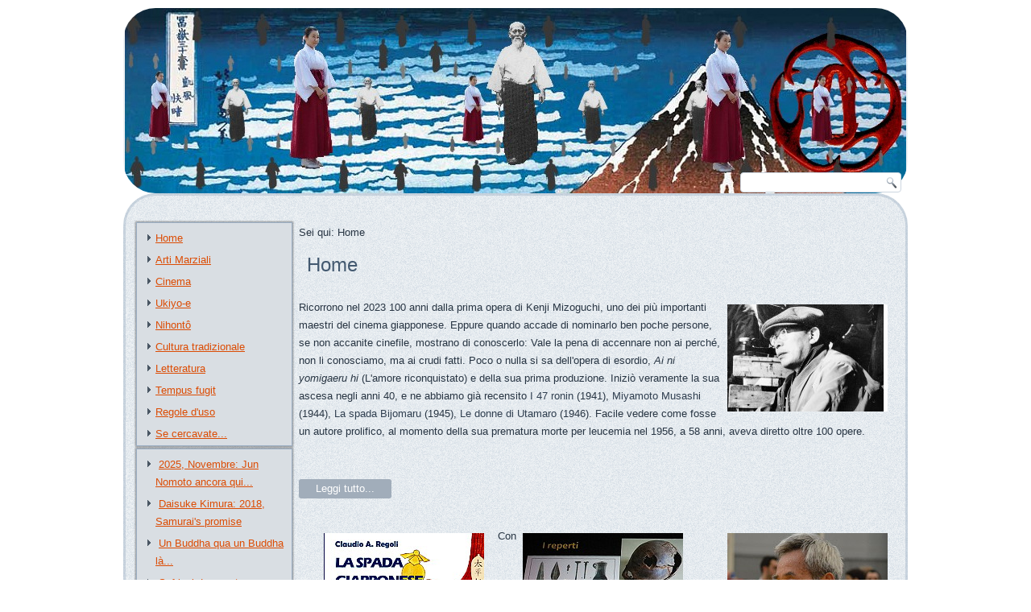

--- FILE ---
content_type: text/html; charset=utf-8
request_url: https://www.musubi.it/it/?start=20
body_size: 6685
content:
<!DOCTYPE html>
<html dir="ltr" lang="it-it">
<head>
    <base href="https://www.musubi.it/it/" />
	<meta http-equiv="content-type" content="text/html; charset=utf-8" />
	<meta name="keywords" content="aikido koryu nihonto ukiyo-e cultura giappone" />
	<meta name="description" content="Sito dedicato all'aikido e alla cultura tradizionale giapponese" />
	<title>Home</title>
	<link href="/it/?format=feed&amp;type=rss" rel="alternate" type="application/rss+xml" title="RSS 2.0" />
	<link href="/it/?format=feed&amp;type=atom" rel="alternate" type="application/atom+xml" title="Atom 1.0" />
	<link href="/favicon.ico" rel="shortcut icon" type="image/vnd.microsoft.icon" />
	<link href="/plugins/system/jce/css/content.css?badb4208be409b1335b815dde676300e" rel="stylesheet" type="text/css" />
	<link href="/media/plg_system_jcemediabox/css/jcemediabox.min.css?7d30aa8b30a57b85d658fcd54426884a" rel="stylesheet" type="text/css" />
	<script type="application/json" class="joomla-script-options new">{"csrf.token":"4510abb152ae7ad8c5141959ede37179","system.paths":{"root":"","base":""},"system.keepalive":{"interval":300000,"uri":"\/it\/component\/ajax\/?format=json"}}</script>
	<script src="/media/jui/js/jquery.min.js?1f8fa4e492018b9fad66ebd4c1b26a71" type="text/javascript"></script>
	<script src="/media/jui/js/jquery-noconflict.js?1f8fa4e492018b9fad66ebd4c1b26a71" type="text/javascript"></script>
	<script src="/media/jui/js/jquery-migrate.min.js?1f8fa4e492018b9fad66ebd4c1b26a71" type="text/javascript"></script>
	<script src="/media/system/js/caption.js?1f8fa4e492018b9fad66ebd4c1b26a71" type="text/javascript"></script>
	<script src="/media/system/js/mootools-core.js?1f8fa4e492018b9fad66ebd4c1b26a71" type="text/javascript"></script>
	<script src="/media/system/js/core.js?1f8fa4e492018b9fad66ebd4c1b26a71" type="text/javascript"></script>
	<script src="/media/system/js/mootools-more.js?1f8fa4e492018b9fad66ebd4c1b26a71" type="text/javascript"></script>
	<script src="/media/jui/js/bootstrap.min.js?1f8fa4e492018b9fad66ebd4c1b26a71" type="text/javascript"></script>
	<script src="/media/plg_system_jcemediabox/js/jcemediabox.min.js?7d30aa8b30a57b85d658fcd54426884a" type="text/javascript"></script>
	<!--[if lt IE 9]><script src="/media/system/js/polyfill.event.js?1f8fa4e492018b9fad66ebd4c1b26a71" type="text/javascript"></script><![endif]-->
	<script src="/media/system/js/keepalive.js?1f8fa4e492018b9fad66ebd4c1b26a71" type="text/javascript"></script>
	<script type="text/javascript">
jQuery(window).on('load',  function() {
				new JCaption('img.caption');
			});jQuery(function($) {
			 $('.hasTip').each(function() {
				var title = $(this).attr('title');
				if (title) {
					var parts = title.split('::', 2);
					var mtelement = document.id(this);
					mtelement.store('tip:title', parts[0]);
					mtelement.store('tip:text', parts[1]);
				}
			});
			var JTooltips = new Tips($('.hasTip').get(), {"maxTitleChars": 50,"fixed": false});
		});jQuery(document).ready(function(){WfMediabox.init({"base":"\/","theme":"standard","width":"","height":"","lightbox":0,"shadowbox":0,"icons":1,"overlay":1,"overlay_opacity":0,"overlay_color":"","transition_speed":500,"close":2,"labels":{"close":"Close","next":"Next","previous":"Previous","cancel":"Cancel","numbers":"{{numbers}}","numbers_count":"{{current}} of {{total}}","download":"Download"},"swipe":true,"expand_on_click":true});});
	</script>

    <link rel="stylesheet" href="/templates/system/css/system.css" />
    <link rel="stylesheet" href="/templates/system/css/general.css" />

    <!-- Created by Artisteer v4.3.0.60745 -->
    
    
    <meta name="viewport" content="initial-scale = 1.0, maximum-scale = 1.0, user-scalable = no, width = device-width" />

    <!--[if lt IE 9]><script src="https://html5shiv.googlecode.com/svn/trunk/html5.js"></script><![endif]-->
    <link rel="stylesheet" href="/templates/template1/css/template.css" media="screen" type="text/css" />
    <!--[if lte IE 7]><link rel="stylesheet" href="/templates/template1/css/template.ie7.css" media="screen" /><![endif]-->
    <link rel="stylesheet" href="/templates/template1/css/template.responsive.css" media="all" type="text/css" />


    <script>if ('undefined' != typeof jQuery) document._artxJQueryBackup = jQuery;</script>
    <script src="/templates/template1/jquery.js"></script>
    <script>jQuery.noConflict();</script>

    <script src="/templates/template1/script.js"></script>
    <script src="/templates/template1/script.responsive.js"></script>
    <script src="/templates/template1/modules.js"></script>
        <script>if (document._artxJQueryBackup) jQuery = document._artxJQueryBackup;</script>
</head>
<body>

<div id="art-main">
<header class="art-header">
    <div class="art-shapes">
        
            </div>

<h1 class="art-headline">
    <a href="/"></a>
</h1>




<div class="art-textblock art-object227400126">
    <form class="art-search" name="Search" action="/index.php" method="post">
    <input type="text" value="" name="searchword" />
    <input type="hidden" name="task" value="search" />
<input type="hidden" name="option" value="com_search" />
<input type="submit" value="Search" name="search" class="art-search-button" />
</form>
</div>
                
                    
</header>
<div class="art-sheet clearfix">
<div class="art-layout-wrapper">
                <div class="art-content-layout">
                    <div class="art-content-layout-row">
                        <div class="art-layout-cell art-sidebar1">
<div class="art-block clearfix_menu"><div class="art-blockcontent"><ul class="menu"><li class="item-104 current active"><a href="/it/">Home</a></li><li class="item-109 parent"><a href="/it/artimarziali.html">Arti Marziali</a></li><li class="item-110 parent"><a href="/it/cinema.html">Cinema</a></li><li class="item-140 parent"><a href="/it/artifigurative.html">Ukiyo-e</a></li><li class="item-139 parent"><a href="/it/nihonto.html">Nihontô</a></li><li class="item-148 parent"><a href="/it/costume.html">Cultura tradizionale</a></li><li class="item-156 parent"><a href="/it/biblioteca.html">Letteratura</a></li><li class="item-162"><a href="/it/tempus.html">Tempus fugit</a></li><li class="item-111"><a href="/it/regole.html">Regole d'uso</a></li><li class="item-181"><a href="/it/ricerca.html">Se cercavate...</a></li></ul></div></div><div class="art-block clearfix"><div class="art-blockcontent"><ul class="latestnews mod-list">
	<li itemscope itemtype="https://schema.org/Article">
		<a href="/it/artimarziali/aikido/cronache/590-2025,-novembre-jun-nomoto-ancora-qui.html" itemprop="url">
			<span itemprop="name">
				2025, Novembre: Jun Nomoto ancora qui...			</span>
		</a>
	</li>
	<li itemscope itemtype="https://schema.org/Article">
		<a href="/it/cinema/jidai/589-daisuke-kimura-2018,-samurai-s-promise.html" itemprop="url">
			<span itemprop="name">
				Daisuke Kimura: 2018, Samurai's promise			</span>
		</a>
	</li>
	<li itemscope itemtype="https://schema.org/Article">
		<a href="/it/costume/nippo/588-buddha-qua-buddha-là.html" itemprop="url">
			<span itemprop="name">
				Un Buddha qua un Buddha là...			</span>
		</a>
	</li>
	<li itemscope itemtype="https://schema.org/Article">
		<a href="/it/artifigurative/testi/587-sefrioui-la-montagna.html" itemprop="url">
			<span itemprop="name">
				Sefrioui: La montagna			</span>
		</a>
	</li>
	<li itemscope itemtype="https://schema.org/Article">
		<a href="/it/artimarziali/hoso/586-hideki-hosokawa-il-piccolo-grande-maestro.html" itemprop="url">
			<span itemprop="name">
				Hideki Hosokawa: il piccolo grande maestro			</span>
		</a>
	</li>
	<li itemscope itemtype="https://schema.org/Article">
		<a href="/it/artimarziali/aikido/maestri/585-stefano-serpieri-sul-tatami-e-alla-scrivania.html" itemprop="url">
			<span itemprop="name">
				Stefano Serpieri: sul tatami e alla scrivania			</span>
		</a>
	</li>
	<li itemscope itemtype="https://schema.org/Article">
		<a href="/it/18-servizio/comunicazioni/584-annunciazione,-annunciazione-ogni-tanto-ci-vuole.html" itemprop="url">
			<span itemprop="name">
				Annunciazione, annunciazione! (ogni tanto ci vuole)			</span>
		</a>
	</li>
	<li itemscope itemtype="https://schema.org/Article">
		<a href="/it/artimarziali/aikido/randori/583-il-problema.html" itemprop="url">
			<span itemprop="name">
				Il problema			</span>
		</a>
	</li>
	<li itemscope itemtype="https://schema.org/Article">
		<a href="/it/artimarziali/aikido/cronache/582-aikidoproemergency.html" itemprop="url">
			<span itemprop="name">
				2025, maggio. Non solo un segnale. Che sia un inizio.			</span>
		</a>
	</li>
	<li itemscope itemtype="https://schema.org/Article">
		<a href="/it/artimarziali/aikido/cronache/581-2024,-dicembre-il-nihontô-dentro-di-noi.html" itemprop="url">
			<span itemprop="name">
				2024, dicembre: Il nihontô dentro di noi			</span>
		</a>
	</li>
</ul></div></div><div class="art-block clearfix"><div class="art-blockcontent"><ul class="mostread mod-list">
	<li itemscope itemtype="https://schema.org/Article">
		<a href="/it/ricerca.html" itemprop="url">
			<span itemprop="name">
				... e non avete trovato quanto cercavate			</span>
		</a>
	</li>
	<li itemscope itemtype="https://schema.org/Article">
		<a href="/it/18-servizio/comunicazioni/473-tora-ofumu.html" itemprop="url">
			<span itemprop="name">
				Rivediamolo. Perché no?			</span>
		</a>
	</li>
	<li itemscope itemtype="https://schema.org/Article">
		<a href="/it/18-servizio/comunicazioni/474-50anni.html" itemprop="url">
			<span itemprop="name">
				Ma anche rileggere non fa male			</span>
		</a>
	</li>
	<li itemscope itemtype="https://schema.org/Article">
		<a href="/it/18-servizio/comunicazioni/1-manutenzione17-01.html" itemprop="url">
			<span itemprop="name">
				Rari nantes. Di nuovo			</span>
		</a>
	</li>
	<li itemscope itemtype="https://schema.org/Article">
		<a href="/it/18-servizio/comunicazioni/487-lavori-in-corso.html" itemprop="url">
			<span itemprop="name">
				Lavori in corso			</span>
		</a>
	</li>
	<li itemscope itemtype="https://schema.org/Article">
		<a href="/it/cinema/jidai/184-7samurai.html" itemprop="url">
			<span itemprop="name">
				Akira Kurosawa: 1954 - I sette samurai			</span>
		</a>
	</li>
	<li itemscope itemtype="https://schema.org/Article">
		<a href="/it/artimarziali/koryu/maestri/151-musashi.html" itemprop="url">
			<span itemprop="name">
				Miyamoto Musashi (1584-1645). Il samurai solitario			</span>
		</a>
	</li>
	<li itemscope itemtype="https://schema.org/Article">
		<a href="/it/cinema/jidai/182-toraofumu.html" itemprop="url">
			<span itemprop="name">
				Akira Kurosawa: 1945 - Tora no ofumu otokotachi			</span>
		</a>
	</li>
	<li itemscope itemtype="https://schema.org/Article">
		<a href="/it/nihonto/glossario/294-nihonto-koshirae.html" itemprop="url">
			<span itemprop="name">
				Il koshirae (fodero)			</span>
		</a>
	</li>
	<li itemscope itemtype="https://schema.org/Article">
		<a href="/it/biblioteca/haiku/383-matsu-kaze.html" itemprop="url">
			<span itemprop="name">
				Matsu-Kaze: riflessioni sull'arte dello haiku			</span>
		</a>
	</li>
</ul></div></div><div class="art-block clearfix"><div class="art-blockcontent"><form action="https://www.musubi.it/it/" method="post" id="login-form" class="form-inline">
		<div class="userdata">
		<div id="form-login-username" class="control-group">
			<div class="controls">
									<div class="input-prepend">
						<span class="add-on">
							<span class="icon-user hasTooltip" title="Nome utente"></span>
							<label for="modlgn-username" class="element-invisible">Nome utente</label>
						</span>
						<input id="modlgn-username" type="text" name="username" class="input-small" tabindex="0" size="18" placeholder="Nome utente" />
					</div>
							</div>
		</div>
		<div id="form-login-password" class="control-group">
			<div class="controls">
									<div class="input-prepend">
						<span class="add-on">
							<span class="icon-lock hasTooltip" title="Password">
							</span>
								<label for="modlgn-passwd" class="element-invisible">Password							</label>
						</span>
						<input id="modlgn-passwd" type="password" name="password" class="input-small" tabindex="0" size="18" placeholder="Password" />
					</div>
							</div>
		</div>
						<div id="form-login-remember" class="control-group checkbox">
			<label for="modlgn-remember" class="control-label">Ricordami</label> <input id="modlgn-remember" type="checkbox" name="remember" class="inputbox" value="yes"/>
		</div>
				<div id="form-login-submit" class="control-group">
			<div class="controls">
				<button type="submit" tabindex="0" name="Submit" class="btn btn-primary login-button art-button">Accedi</button>
			</div>
		</div>
					<ul class="unstyled">
							<li>
					<a href="/it/component/users/?view=remind&amp;Itemid=104">
					Nome utente dimenticato?</a>
				</li>
				<li>
					<a href="/it/component/users/?view=reset&amp;Itemid=104">
					Password dimenticata?</a>
				</li>
			</ul>
		<input type="hidden" name="option" value="com_users" />
		<input type="hidden" name="task" value="user.login" />
		<input type="hidden" name="return" value="aHR0cHM6Ly93d3cubXVzdWJpLml0L2l0Lz9zdGFydD0yMA==" />
		<input type="hidden" name="4510abb152ae7ad8c5141959ede37179" value="1" />	</div>
	</form></div></div>



                        </div>

                        <div class="art-layout-cell art-content">
<article class="art-post"><div class="art-postcontent clearfix">
<div class="breadcrumbs">
<span class="showHere">Sei qui: </span><span>Home</span></div>
</div></article><article class="art-post art-messages"><div class="art-postcontent clearfix">
<div id="system-message-container">
</div></div></article><div class="blog-featured" itemscope itemtype="http://schema.org/Blog"><article class="art-post"><h2 class="art-postheader">Home</h2></article><div class="items-leading"><div class="leading-0" itemprop="blogPost" itemscope itemtype="http://schema.org/BlogPosting"><article class="art-post"><div class="art-postcontent clearfix"><div class="art-article"><p><img src="/images/cinema/Jidai/Sansho/Mizoguchi00.jpg" alt="Mizoguchi00" width="199" height="133" style="float: right;" />Ricorrono nel 2023 100 anni dalla prima opera di Kenji Mizoguchi, uno dei più importanti maestri del cinema giapponese. Eppure quando accade di nominarlo ben poche persone, se non accanite cinefile, mostrano di conoscerlo: Vale la pena di accennare non ai perché, non li conosciamo, ma ai crudi fatti. Poco o nulla si sa dell'opera di esordio, <em>Ai ni yomigaeru hi</em> (L'amore riconquistato) e della sua prima produzione. Iniziò veramente la sua ascesa negli anni 40, e ne abbiamo già recensito <a href="/it/cinema/jidai/536-ronin41.html">I 47 ronin</a> (1941), <a href="/it/cinema/jidai/548-44-musashi.html">Miyamoto Musash</a>i (1944), <a href="/it/cinema/jidai/198-mizoguchi-bijomaru.html">La spada Bijomaru</a> (1945), <a href="/it/cinema/jidai/199-utamaro.html">Le donne di Utamaro</a> (1946). Facile vedere come fosse un autore prolifico, al momento della sua prematura morte per leucemia nel 1956, a 58 anni, aveva diretto oltre 100 opere.</p>
<p>&nbsp;</p>
</div><p class="readmore"><a class="readon art-button" href="/it/cinema/jidai/564-mizoguchisanso.html">Leggi&#160;tutto...</a></p></div></article></div></div><div class="items-row cols-3 row-0"><div class="item column-1" itemprop="blogPost" itemscope itemtype="http://schema.org/BlogPosting"><article class="art-post"><div class="art-postcontent clearfix"><div class="art-article"><p><img src="/images/Arti2/Nihonto/testi/Copertina00.jpg" alt="Copertina00" width="199" height="133" style="float: right;" />Claudio A. Regoli</p>
<p>La spada giapponese</p>
<p>Storia, tecnica e cultura</p>
<p>Ran Network</p>
<p><a href="http://www.therannetwork.com/">www.therannetwork.com</a></p>
<p>&nbsp;</p>
<p>&nbsp;</p>
<p>Claudio Regoli è una figura portante nel mondo delle arti marziali giapponesi e i suoi testi, che ci accompagnano da molti anni, non sono mai banali.</p>
</div><p class="readmore"><a class="readon art-button" href="/it/nihonto/testi/562-regoli.html">Leggi&#160;tutto...</a></p></div></article></div><div class="item column-2" itemprop="blogPost" itemscope itemtype="http://schema.org/BlogPosting"><article class="art-post"><div class="art-postcontent clearfix"><div class="art-article"><p><img src="/images/ArtiMarziali/Aikido/Schede/ArmiRaccontano/ArmiRaccontano00.jpg" alt="ArmiRaccontano00" width="199" height="133" style="float: right;" />Con l'aikido cosa ci azzecca, per riesumare un modo di dire che andò di moda decenni or sono, una battaglia combattuta in epoca preistorica? Potrebbe azzeccarci, ma ci limitiamo a proporre l'ipotesi alle vostre riflessioni, senza dare nulla per scontato.</p>
<p>&nbsp;</p>
<p>&nbsp;</p>
<p>&nbsp;</p>
</div><p class="readmore"><a class="readon art-button" href="/it/artimarziali/aikido/tecnica/561-armi-raccontano.html">Leggi&#160;tutto...</a></p></div></article></div><div class="item column-3" itemprop="blogPost" itemscope itemtype="http://schema.org/BlogPosting"><article class="art-post"><div class="art-postcontent clearfix"><div class="art-article"><p><img src="/images/ArtiMarziali/Maestri/Kitaura00.jpg" alt="Kitaura00" width="199" height="133" style="float: right;" />Incontrai Kitaura Yasunari (Yasufusa secondo una pronuncia alternativa) negli anni 70 ai seminari estivi dell'Aikikai d'Italia che erano frequentati praticamente da tutti i maestri presenti in Europa oltre a ospiti occasionali provenienti dal Giappone. Occasioni irripetibili di ricevere lezioni oltre che da Tada sensei - che aveva iniziato queste occasioni di incontro nel 1968 al Lido di Venezia, con la costante collaborazione di Giorgio Veneri - da personaggi che solo al nominarli possono far venire i brividi.</p>
<p>&nbsp;</p>
</div><p class="readmore"><a class="readon art-button" href="/it/artimarziali/aikido/maestri/560-kitaurayasunari.html">Leggi&#160;tutto...</a></p></div></article></div><span class="row-separator"></span></div><div class="items-row cols-3 row-1"><div class="item column-1" itemprop="blogPost" itemscope itemtype="http://schema.org/BlogPosting"><article class="art-post"><div class="art-postcontent clearfix"><div class="art-article"><p><img src="/images/ArtiMarziali/tecnici/Aiki00.jpg" alt="Aiki00" width="199" height="133" style="float: right;" />Ne avevamo già parlato: nuovi impegni hanno rallentato lo sviluppo di musubi.it ma ci sono le premesse per ritornare a una maggiore vivacità, alla pubblicazione di nuovi articoli. Ma è giunta anche l'ora di dettagliare in cosa consistano alcuni di questi nuovi impegni. Anche per tranquillizzare chi si fosse affezionato ai contenuti di musubi.it e alla loro impostazione.</p>
<p>&nbsp;</p>
<p>&nbsp;</p>
<p>&nbsp;</p>
</div><p class="readmore"><a class="readon art-button" href="/it/artimarziali/aikido/testi-tecnici/559-aiki3.html">Leggi&#160;tutto...</a></p></div></article></div><div class="item column-2" itemprop="blogPost" itemscope itemtype="http://schema.org/BlogPosting"><article class="art-post"><div class="art-postcontent clearfix"><div class="art-article"><p><img src="/images/Biblioteca/Romanzi/2Recensioni.jpg" alt="2Recensioni" width="199" height="142" style="float: right;" />La prima sensazione, già dalle prime pagine di <em>I miei giorni alla libreria Morisaki</em> era di un déjà vu. Ma dove visto, dove e quando letto? Ci è voluto un po' di tempo eppure la soluzione era a portata di mano.</p>
<p>&nbsp;</p>
<p>&nbsp;</p>
<p>&nbsp;</p>
</div><p class="readmore"><a class="readon art-button" href="/it/biblioteca/romanzi/558-2recensioni.html">Leggi&#160;tutto...</a></p></div></article></div><div class="item column-3" itemprop="blogPost" itemscope itemtype="http://schema.org/BlogPosting"><article class="art-post"><div class="art-postcontent clearfix"><div class="art-article"><p><img src="/images/Musubi-it.jpg" alt="Musubi it" width="200" height="139" style="float: right;" />Chi ha frequentato questo sito negli anni passati si è sicuramente reso conto che la frequenza degli aggiornamenti si è molto ridotta. La ragione è semplice: risiede nei nuovi impegni associativi che se da un lato stanno portando a risultati positivi e soddisfacenti hanno tuttavia costretto a prolungate interruzioni del lavoro su musubi.it. Andate avanti per qualche dettaglio.</p>
</div><p class="readmore"><a class="readon art-button" href="/it/2-non-categorizzato/556-punto2022.html">Leggi&#160;tutto...</a></p></div></article></div><span class="row-separator"></span></div><div class="items-row cols-3 row-2"><div class="item column-1" itemprop="blogPost" itemscope itemtype="http://schema.org/BlogPosting"><article class="art-post"><div class="art-postcontent clearfix"><div class="art-article"><p><img src="/images/Personaggi/Pionieri/Kurosan/Kurosan.jpg" alt="Kurosan" width="199" height="133" style="border: 1px solid #000000; float: right;" />Tra leggenda e realtà: Il samurai africano - Yasuke Kuro-san</p>
<p><br />di Michelangelo Stillante</p>
<p><strong>Il contesto storico</strong></p>
<p><strong>XV secolo:</strong> i portoghesi governavano i sette mari contendendoli con gli spagnoli. Dopo il trattato di Tordesillas (1494) fu convenuto (per sommi capi) che la Spagna avrebbe avuto dal Papa il permesso di conquistare le terre d'America, il Portogallo avrebbe esteso il suo impero verso Africa e Oriente.</p>
</div><p class="readmore"><a class="readon art-button" href="/it/costume/miti/555-kurosan.html">Leggi&#160;tutto...</a></p></div></article></div><div class="item column-2" itemprop="blogPost" itemscope itemtype="http://schema.org/BlogPosting"><article class="art-post"><div class="art-postcontent clearfix"><div class="art-article"><p><img src="/images/ArtiMarziali/Aikido/Origines/Lilliu76-2/Lilliu01.jpg" alt="Lilliu01" width="199" height="133" style="float: right;" />Osvaldo Lilliu ci ha recentemente lasciato, dopo una lunga vita dedicata all'arte in ogni suo aspetto. Fu uno dei pionieri dell'aikido in Italia e dopo il suo ritorno alla Sardegna fu una figura di spicco nello sviluppo a Cagliari di questa arte apparentemente lontana. Sviluppo importante che attirò l'attenzione di Hosokawa sensei, al punto di voler avere là il suo dojo e la sua dimora,</p>
<p>&nbsp;</p>
<p>&nbsp;</p>
</div><p class="readmore"><a class="readon art-button" href="/it/artimarziali/aikido/origines/554-lilliu-76.html">Leggi&#160;tutto...</a></p></div></article></div><div class="item column-3" itemprop="blogPost" itemscope itemtype="http://schema.org/BlogPosting"><article class="art-post"><div class="art-postcontent clearfix"><div class="art-article"><p><img src="/images/cinema/Jidai/Sekigahara/Sekigahara00.jpg" alt="Sekigahara00" width="199" height="133" style="float: right;" />Masato Harada,2017: Sekigahara</p>
<p>Junichi Okada, Kasumi Arimura, Koji Yakusho, Takehiro Hira</p>
<p>&nbsp;</p>
</div><p class="readmore"><a class="readon art-button" href="/it/cinema/jidai/553-sekigahara.html">Leggi&#160;tutto...</a></p></div></article></div><span class="row-separator"></span></div><div class="pagination"><p class="counter">Pagina 3 di 11</p><div class="art-pager"><a title="Inizio" href="/it/" class="hasTip ">Inizio</a><a title="Indietro" href="/it/?start=10" class="hasTip ">Indietro</a><a href="/it/" class="">1</a><a href="/it/?start=10" class="">2</a><span class="active">3</span><a href="/it/?start=30" class="">4</a><a href="/it/?start=40" class="">5</a><a href="/it/?start=50" class="">6</a><a href="/it/?start=60" class="">7</a><a href="/it/?start=70" class="">8</a><a href="/it/?start=80" class="">9</a><a href="/it/?start=90" class="">10</a><a title="Avanti" href="/it/?start=30" class="hasTip ">Avanti</a><a title="Fine" href="/it/?start=100" class="hasTip ">Fine</a></div></div></div>


                        </div>
                    </div>
                </div>
            </div>

<footer class="art-footer">
<p><a href="#">Link1</a> | <a href="#">Link2</a> | <a href="#">Link3</a></p>
<p>Copyright © 2017. All Rights Reserved.</p>
</footer>

    </div>
</div>


<div class="bannergroup">

	<div class="banneritem">
																																																																			<a
							href="/it/component/banners/click/1.html"
							title="Cookies">
							<img
								src="https://www.musubi.it/images/banners/Cookies3.jpg"
								alt="Cookies"
																							/>
						</a>
																<div class="clr"></div>
	</div>

</div>
</body>
</html>